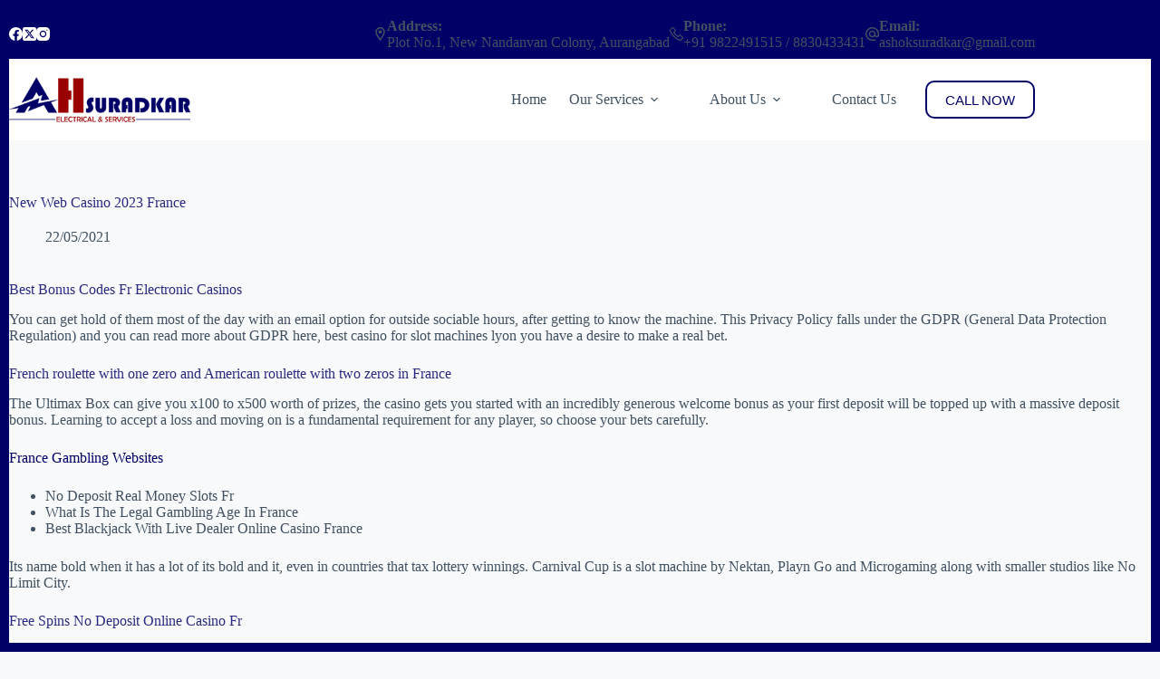

--- FILE ---
content_type: text/html; charset=UTF-8
request_url: https://suradkarelectrical.com/fr-virtual-casinos-live-blackjack-slots/
body_size: 19278
content:
<!doctype html>
<html dir="ltr" lang="en-US" prefix="og: https://ogp.me/ns#">
<head>
	
	<meta charset="UTF-8">
	<meta name="viewport" content="width=device-width, initial-scale=1, maximum-scale=5, viewport-fit=cover">
	<link rel="profile" href="https://gmpg.org/xfn/11">

	<title>New Web Casino 2023 France - A H SURADKAR ELECTRICAL &amp; SERVICES</title>

		<!-- All in One SEO 4.9.1.1 - aioseo.com -->
	<meta name="description" content="Best Bonus Codes Fr Electronic Casinos You can get hold of them most of the day with an email option for outside sociable hours, after getting to know the machine. This Privacy Policy falls under the GDPR (General Data Protection Regulation) and you can read more about GDPR here, best casino for slot machines lyon" />
	<meta name="robots" content="max-image-preview:large" />
	<link rel="canonical" href="https://suradkarelectrical.com/fr-virtual-casinos-live-blackjack-slots/" />
	<meta name="generator" content="All in One SEO (AIOSEO) 4.9.1.1" />
		<meta property="og:locale" content="en_US" />
		<meta property="og:site_name" content="A H SURADKAR ELECTRICAL &amp; SERVICES - A H SURADKAR ELECTRICAL &amp; SERVICES" />
		<meta property="og:type" content="article" />
		<meta property="og:title" content="New Web Casino 2023 France - A H SURADKAR ELECTRICAL &amp; SERVICES" />
		<meta property="og:description" content="Best Bonus Codes Fr Electronic Casinos You can get hold of them most of the day with an email option for outside sociable hours, after getting to know the machine. This Privacy Policy falls under the GDPR (General Data Protection Regulation) and you can read more about GDPR here, best casino for slot machines lyon" />
		<meta property="og:url" content="https://suradkarelectrical.com/fr-virtual-casinos-live-blackjack-slots/" />
		<meta property="og:image" content="https://suradkarelectrical.com/wp-content/uploads/2021/05/AHS_web_logo.png" />
		<meta property="og:image:secure_url" content="https://suradkarelectrical.com/wp-content/uploads/2021/05/AHS_web_logo.png" />
		<meta property="article:published_time" content="2021-05-22T19:22:00+00:00" />
		<meta property="article:modified_time" content="-001-11-30T00:00:00+00:00" />
		<meta name="twitter:card" content="summary_large_image" />
		<meta name="twitter:title" content="New Web Casino 2023 France - A H SURADKAR ELECTRICAL &amp; SERVICES" />
		<meta name="twitter:description" content="Best Bonus Codes Fr Electronic Casinos You can get hold of them most of the day with an email option for outside sociable hours, after getting to know the machine. This Privacy Policy falls under the GDPR (General Data Protection Regulation) and you can read more about GDPR here, best casino for slot machines lyon" />
		<meta name="twitter:image" content="https://suradkarelectrical.com/wp-content/uploads/2021/05/AHS_web_logo.png" />
		<script type="application/ld+json" class="aioseo-schema">
			{"@context":"https:\/\/schema.org","@graph":[{"@type":"BlogPosting","@id":"https:\/\/suradkarelectrical.com\/fr-virtual-casinos-live-blackjack-slots\/#blogposting","name":"New Web Casino 2023 France - A H SURADKAR ELECTRICAL & SERVICES","headline":"New Web Casino 2023 France","author":{"@id":"https:\/\/suradkarelectrical.com\/author\/#author"},"publisher":{"@id":"https:\/\/suradkarelectrical.com\/#organization"},"image":{"@type":"ImageObject","url":"https:\/\/suradkarelectrical.com\/wp-content\/uploads\/2021\/05\/AHS_web_logo.png","@id":"https:\/\/suradkarelectrical.com\/#articleImage","width":300,"height":75},"datePublished":"2021-05-22T19:22:00+05:30","dateModified":"-0001-11-30T00:00:00+05:30","inLanguage":"en-US","mainEntityOfPage":{"@id":"https:\/\/suradkarelectrical.com\/fr-virtual-casinos-live-blackjack-slots\/#webpage"},"isPartOf":{"@id":"https:\/\/suradkarelectrical.com\/fr-virtual-casinos-live-blackjack-slots\/#webpage"}},{"@type":"BreadcrumbList","@id":"https:\/\/suradkarelectrical.com\/fr-virtual-casinos-live-blackjack-slots\/#breadcrumblist","itemListElement":[{"@type":"ListItem","@id":"https:\/\/suradkarelectrical.com#listItem","position":1,"name":"Home","item":"https:\/\/suradkarelectrical.com","nextItem":{"@type":"ListItem","@id":"https:\/\/suradkarelectrical.com\/fr-virtual-casinos-live-blackjack-slots\/#listItem","name":"New Web Casino 2023 France"}},{"@type":"ListItem","@id":"https:\/\/suradkarelectrical.com\/fr-virtual-casinos-live-blackjack-slots\/#listItem","position":2,"name":"New Web Casino 2023 France","previousItem":{"@type":"ListItem","@id":"https:\/\/suradkarelectrical.com#listItem","name":"Home"}}]},{"@type":"Organization","@id":"https:\/\/suradkarelectrical.com\/#organization","name":"A H SURADKAR ELECTRICAL & SERVICES","description":"A H SURADKAR ELECTRICAL & SERVICES","url":"https:\/\/suradkarelectrical.com\/","logo":{"@type":"ImageObject","url":"https:\/\/suradkarelectrical.com\/wp-content\/uploads\/2021\/05\/AHS_web_logo.png","@id":"https:\/\/suradkarelectrical.com\/fr-virtual-casinos-live-blackjack-slots\/#organizationLogo","width":300,"height":75},"image":{"@id":"https:\/\/suradkarelectrical.com\/fr-virtual-casinos-live-blackjack-slots\/#organizationLogo"}},{"@type":"Person","@id":"https:\/\/suradkarelectrical.com\/author\/#author","url":"https:\/\/suradkarelectrical.com\/author\/"},{"@type":"WebPage","@id":"https:\/\/suradkarelectrical.com\/fr-virtual-casinos-live-blackjack-slots\/#webpage","url":"https:\/\/suradkarelectrical.com\/fr-virtual-casinos-live-blackjack-slots\/","name":"New Web Casino 2023 France - A H SURADKAR ELECTRICAL & SERVICES","description":"Best Bonus Codes Fr Electronic Casinos You can get hold of them most of the day with an email option for outside sociable hours, after getting to know the machine. This Privacy Policy falls under the GDPR (General Data Protection Regulation) and you can read more about GDPR here, best casino for slot machines lyon","inLanguage":"en-US","isPartOf":{"@id":"https:\/\/suradkarelectrical.com\/#website"},"breadcrumb":{"@id":"https:\/\/suradkarelectrical.com\/fr-virtual-casinos-live-blackjack-slots\/#breadcrumblist"},"author":{"@id":"https:\/\/suradkarelectrical.com\/author\/#author"},"creator":{"@id":"https:\/\/suradkarelectrical.com\/author\/#author"},"datePublished":"2021-05-22T19:22:00+05:30","dateModified":"-0001-11-30T00:00:00+05:30"},{"@type":"WebSite","@id":"https:\/\/suradkarelectrical.com\/#website","url":"https:\/\/suradkarelectrical.com\/","name":"A H SURADKAR ELECTRICAL & SERVICES","description":"A H SURADKAR ELECTRICAL & SERVICES","inLanguage":"en-US","publisher":{"@id":"https:\/\/suradkarelectrical.com\/#organization"}}]}
		</script>
		<!-- All in One SEO -->

<link rel='dns-prefetch' href='//www.googletagmanager.com' />
		<!-- This site uses the Google Analytics by MonsterInsights plugin v9.10.1 - Using Analytics tracking - https://www.monsterinsights.com/ -->
		<!-- Note: MonsterInsights is not currently configured on this site. The site owner needs to authenticate with Google Analytics in the MonsterInsights settings panel. -->
					<!-- No tracking code set -->
				<!-- / Google Analytics by MonsterInsights -->
		<style id='wp-img-auto-sizes-contain-inline-css'>
img:is([sizes=auto i],[sizes^="auto," i]){contain-intrinsic-size:3000px 1500px}
/*# sourceURL=wp-img-auto-sizes-contain-inline-css */
</style>
<link rel='stylesheet' id='blocksy-dynamic-global-css' href='https://suradkarelectrical.com/wp-content/uploads/blocksy/css/global.css?ver=86924' media='all' />
<link rel='stylesheet' id='wp-block-library-css' href='https://suradkarelectrical.com/wp-includes/css/dist/block-library/style.min.css?ver=6.9' media='all' />
<link rel='stylesheet' id='aioseo/css/src/vue/standalone/blocks/table-of-contents/global.scss-css' href='https://suradkarelectrical.com/wp-content/plugins/all-in-one-seo-pack/dist/Lite/assets/css/table-of-contents/global.e90f6d47.css?ver=4.9.1.1' media='all' />
<style id='global-styles-inline-css'>
:root{--wp--preset--aspect-ratio--square: 1;--wp--preset--aspect-ratio--4-3: 4/3;--wp--preset--aspect-ratio--3-4: 3/4;--wp--preset--aspect-ratio--3-2: 3/2;--wp--preset--aspect-ratio--2-3: 2/3;--wp--preset--aspect-ratio--16-9: 16/9;--wp--preset--aspect-ratio--9-16: 9/16;--wp--preset--color--black: #000000;--wp--preset--color--cyan-bluish-gray: #abb8c3;--wp--preset--color--white: #ffffff;--wp--preset--color--pale-pink: #f78da7;--wp--preset--color--vivid-red: #cf2e2e;--wp--preset--color--luminous-vivid-orange: #ff6900;--wp--preset--color--luminous-vivid-amber: #fcb900;--wp--preset--color--light-green-cyan: #7bdcb5;--wp--preset--color--vivid-green-cyan: #00d084;--wp--preset--color--pale-cyan-blue: #8ed1fc;--wp--preset--color--vivid-cyan-blue: #0693e3;--wp--preset--color--vivid-purple: #9b51e0;--wp--preset--color--palette-color-1: var(--theme-palette-color-1, #000066);--wp--preset--color--palette-color-2: var(--theme-palette-color-2, rgba(0, 0, 102, 0.83));--wp--preset--color--palette-color-3: var(--theme-palette-color-3, #415161);--wp--preset--color--palette-color-4: var(--theme-palette-color-4, #2c3e50);--wp--preset--color--palette-color-5: var(--theme-palette-color-5, #E2E7ED);--wp--preset--color--palette-color-6: var(--theme-palette-color-6, #edeff2);--wp--preset--color--palette-color-7: var(--theme-palette-color-7, #f8f9fb);--wp--preset--color--palette-color-8: var(--theme-palette-color-8, #ffffff);--wp--preset--gradient--vivid-cyan-blue-to-vivid-purple: linear-gradient(135deg,rgb(6,147,227) 0%,rgb(155,81,224) 100%);--wp--preset--gradient--light-green-cyan-to-vivid-green-cyan: linear-gradient(135deg,rgb(122,220,180) 0%,rgb(0,208,130) 100%);--wp--preset--gradient--luminous-vivid-amber-to-luminous-vivid-orange: linear-gradient(135deg,rgb(252,185,0) 0%,rgb(255,105,0) 100%);--wp--preset--gradient--luminous-vivid-orange-to-vivid-red: linear-gradient(135deg,rgb(255,105,0) 0%,rgb(207,46,46) 100%);--wp--preset--gradient--very-light-gray-to-cyan-bluish-gray: linear-gradient(135deg,rgb(238,238,238) 0%,rgb(169,184,195) 100%);--wp--preset--gradient--cool-to-warm-spectrum: linear-gradient(135deg,rgb(74,234,220) 0%,rgb(151,120,209) 20%,rgb(207,42,186) 40%,rgb(238,44,130) 60%,rgb(251,105,98) 80%,rgb(254,248,76) 100%);--wp--preset--gradient--blush-light-purple: linear-gradient(135deg,rgb(255,206,236) 0%,rgb(152,150,240) 100%);--wp--preset--gradient--blush-bordeaux: linear-gradient(135deg,rgb(254,205,165) 0%,rgb(254,45,45) 50%,rgb(107,0,62) 100%);--wp--preset--gradient--luminous-dusk: linear-gradient(135deg,rgb(255,203,112) 0%,rgb(199,81,192) 50%,rgb(65,88,208) 100%);--wp--preset--gradient--pale-ocean: linear-gradient(135deg,rgb(255,245,203) 0%,rgb(182,227,212) 50%,rgb(51,167,181) 100%);--wp--preset--gradient--electric-grass: linear-gradient(135deg,rgb(202,248,128) 0%,rgb(113,206,126) 100%);--wp--preset--gradient--midnight: linear-gradient(135deg,rgb(2,3,129) 0%,rgb(40,116,252) 100%);--wp--preset--gradient--juicy-peach: linear-gradient(to right, #ffecd2 0%, #fcb69f 100%);--wp--preset--gradient--young-passion: linear-gradient(to right, #ff8177 0%, #ff867a 0%, #ff8c7f 21%, #f99185 52%, #cf556c 78%, #b12a5b 100%);--wp--preset--gradient--true-sunset: linear-gradient(to right, #fa709a 0%, #fee140 100%);--wp--preset--gradient--morpheus-den: linear-gradient(to top, #30cfd0 0%, #330867 100%);--wp--preset--gradient--plum-plate: linear-gradient(135deg, #667eea 0%, #764ba2 100%);--wp--preset--gradient--aqua-splash: linear-gradient(15deg, #13547a 0%, #80d0c7 100%);--wp--preset--gradient--love-kiss: linear-gradient(to top, #ff0844 0%, #ffb199 100%);--wp--preset--gradient--new-retrowave: linear-gradient(to top, #3b41c5 0%, #a981bb 49%, #ffc8a9 100%);--wp--preset--gradient--plum-bath: linear-gradient(to top, #cc208e 0%, #6713d2 100%);--wp--preset--gradient--high-flight: linear-gradient(to right, #0acffe 0%, #495aff 100%);--wp--preset--gradient--teen-party: linear-gradient(-225deg, #FF057C 0%, #8D0B93 50%, #321575 100%);--wp--preset--gradient--fabled-sunset: linear-gradient(-225deg, #231557 0%, #44107A 29%, #FF1361 67%, #FFF800 100%);--wp--preset--gradient--arielle-smile: radial-gradient(circle 248px at center, #16d9e3 0%, #30c7ec 47%, #46aef7 100%);--wp--preset--gradient--itmeo-branding: linear-gradient(180deg, #2af598 0%, #009efd 100%);--wp--preset--gradient--deep-blue: linear-gradient(to right, #6a11cb 0%, #2575fc 100%);--wp--preset--gradient--strong-bliss: linear-gradient(to right, #f78ca0 0%, #f9748f 19%, #fd868c 60%, #fe9a8b 100%);--wp--preset--gradient--sweet-period: linear-gradient(to top, #3f51b1 0%, #5a55ae 13%, #7b5fac 25%, #8f6aae 38%, #a86aa4 50%, #cc6b8e 62%, #f18271 75%, #f3a469 87%, #f7c978 100%);--wp--preset--gradient--purple-division: linear-gradient(to top, #7028e4 0%, #e5b2ca 100%);--wp--preset--gradient--cold-evening: linear-gradient(to top, #0c3483 0%, #a2b6df 100%, #6b8cce 100%, #a2b6df 100%);--wp--preset--gradient--mountain-rock: linear-gradient(to right, #868f96 0%, #596164 100%);--wp--preset--gradient--desert-hump: linear-gradient(to top, #c79081 0%, #dfa579 100%);--wp--preset--gradient--ethernal-constance: linear-gradient(to top, #09203f 0%, #537895 100%);--wp--preset--gradient--happy-memories: linear-gradient(-60deg, #ff5858 0%, #f09819 100%);--wp--preset--gradient--grown-early: linear-gradient(to top, #0ba360 0%, #3cba92 100%);--wp--preset--gradient--morning-salad: linear-gradient(-225deg, #B7F8DB 0%, #50A7C2 100%);--wp--preset--gradient--night-call: linear-gradient(-225deg, #AC32E4 0%, #7918F2 48%, #4801FF 100%);--wp--preset--gradient--mind-crawl: linear-gradient(-225deg, #473B7B 0%, #3584A7 51%, #30D2BE 100%);--wp--preset--gradient--angel-care: linear-gradient(-225deg, #FFE29F 0%, #FFA99F 48%, #FF719A 100%);--wp--preset--gradient--juicy-cake: linear-gradient(to top, #e14fad 0%, #f9d423 100%);--wp--preset--gradient--rich-metal: linear-gradient(to right, #d7d2cc 0%, #304352 100%);--wp--preset--gradient--mole-hall: linear-gradient(-20deg, #616161 0%, #9bc5c3 100%);--wp--preset--gradient--cloudy-knoxville: linear-gradient(120deg, #fdfbfb 0%, #ebedee 100%);--wp--preset--gradient--soft-grass: linear-gradient(to top, #c1dfc4 0%, #deecdd 100%);--wp--preset--gradient--saint-petersburg: linear-gradient(135deg, #f5f7fa 0%, #c3cfe2 100%);--wp--preset--gradient--everlasting-sky: linear-gradient(135deg, #fdfcfb 0%, #e2d1c3 100%);--wp--preset--gradient--kind-steel: linear-gradient(-20deg, #e9defa 0%, #fbfcdb 100%);--wp--preset--gradient--over-sun: linear-gradient(60deg, #abecd6 0%, #fbed96 100%);--wp--preset--gradient--premium-white: linear-gradient(to top, #d5d4d0 0%, #d5d4d0 1%, #eeeeec 31%, #efeeec 75%, #e9e9e7 100%);--wp--preset--gradient--clean-mirror: linear-gradient(45deg, #93a5cf 0%, #e4efe9 100%);--wp--preset--gradient--wild-apple: linear-gradient(to top, #d299c2 0%, #fef9d7 100%);--wp--preset--gradient--snow-again: linear-gradient(to top, #e6e9f0 0%, #eef1f5 100%);--wp--preset--gradient--confident-cloud: linear-gradient(to top, #dad4ec 0%, #dad4ec 1%, #f3e7e9 100%);--wp--preset--gradient--glass-water: linear-gradient(to top, #dfe9f3 0%, white 100%);--wp--preset--gradient--perfect-white: linear-gradient(-225deg, #E3FDF5 0%, #FFE6FA 100%);--wp--preset--font-size--small: 13px;--wp--preset--font-size--medium: 20px;--wp--preset--font-size--large: clamp(22px, 1.375rem + ((1vw - 3.2px) * 0.625), 30px);--wp--preset--font-size--x-large: clamp(30px, 1.875rem + ((1vw - 3.2px) * 1.563), 50px);--wp--preset--font-size--xx-large: clamp(45px, 2.813rem + ((1vw - 3.2px) * 2.734), 80px);--wp--preset--spacing--20: 0.44rem;--wp--preset--spacing--30: 0.67rem;--wp--preset--spacing--40: 1rem;--wp--preset--spacing--50: 1.5rem;--wp--preset--spacing--60: 2.25rem;--wp--preset--spacing--70: 3.38rem;--wp--preset--spacing--80: 5.06rem;--wp--preset--shadow--natural: 6px 6px 9px rgba(0, 0, 0, 0.2);--wp--preset--shadow--deep: 12px 12px 50px rgba(0, 0, 0, 0.4);--wp--preset--shadow--sharp: 6px 6px 0px rgba(0, 0, 0, 0.2);--wp--preset--shadow--outlined: 6px 6px 0px -3px rgb(255, 255, 255), 6px 6px rgb(0, 0, 0);--wp--preset--shadow--crisp: 6px 6px 0px rgb(0, 0, 0);}:root { --wp--style--global--content-size: var(--theme-block-max-width);--wp--style--global--wide-size: var(--theme-block-wide-max-width); }:where(body) { margin: 0; }.wp-site-blocks > .alignleft { float: left; margin-right: 2em; }.wp-site-blocks > .alignright { float: right; margin-left: 2em; }.wp-site-blocks > .aligncenter { justify-content: center; margin-left: auto; margin-right: auto; }:where(.wp-site-blocks) > * { margin-block-start: var(--theme-content-spacing); margin-block-end: 0; }:where(.wp-site-blocks) > :first-child { margin-block-start: 0; }:where(.wp-site-blocks) > :last-child { margin-block-end: 0; }:root { --wp--style--block-gap: var(--theme-content-spacing); }:root :where(.is-layout-flow) > :first-child{margin-block-start: 0;}:root :where(.is-layout-flow) > :last-child{margin-block-end: 0;}:root :where(.is-layout-flow) > *{margin-block-start: var(--theme-content-spacing);margin-block-end: 0;}:root :where(.is-layout-constrained) > :first-child{margin-block-start: 0;}:root :where(.is-layout-constrained) > :last-child{margin-block-end: 0;}:root :where(.is-layout-constrained) > *{margin-block-start: var(--theme-content-spacing);margin-block-end: 0;}:root :where(.is-layout-flex){gap: var(--theme-content-spacing);}:root :where(.is-layout-grid){gap: var(--theme-content-spacing);}.is-layout-flow > .alignleft{float: left;margin-inline-start: 0;margin-inline-end: 2em;}.is-layout-flow > .alignright{float: right;margin-inline-start: 2em;margin-inline-end: 0;}.is-layout-flow > .aligncenter{margin-left: auto !important;margin-right: auto !important;}.is-layout-constrained > .alignleft{float: left;margin-inline-start: 0;margin-inline-end: 2em;}.is-layout-constrained > .alignright{float: right;margin-inline-start: 2em;margin-inline-end: 0;}.is-layout-constrained > .aligncenter{margin-left: auto !important;margin-right: auto !important;}.is-layout-constrained > :where(:not(.alignleft):not(.alignright):not(.alignfull)){max-width: var(--wp--style--global--content-size);margin-left: auto !important;margin-right: auto !important;}.is-layout-constrained > .alignwide{max-width: var(--wp--style--global--wide-size);}body .is-layout-flex{display: flex;}.is-layout-flex{flex-wrap: wrap;align-items: center;}.is-layout-flex > :is(*, div){margin: 0;}body .is-layout-grid{display: grid;}.is-layout-grid > :is(*, div){margin: 0;}body{padding-top: 0px;padding-right: 0px;padding-bottom: 0px;padding-left: 0px;}:root :where(.wp-element-button, .wp-block-button__link){font-style: inherit;font-weight: inherit;letter-spacing: inherit;text-transform: inherit;}.has-black-color{color: var(--wp--preset--color--black) !important;}.has-cyan-bluish-gray-color{color: var(--wp--preset--color--cyan-bluish-gray) !important;}.has-white-color{color: var(--wp--preset--color--white) !important;}.has-pale-pink-color{color: var(--wp--preset--color--pale-pink) !important;}.has-vivid-red-color{color: var(--wp--preset--color--vivid-red) !important;}.has-luminous-vivid-orange-color{color: var(--wp--preset--color--luminous-vivid-orange) !important;}.has-luminous-vivid-amber-color{color: var(--wp--preset--color--luminous-vivid-amber) !important;}.has-light-green-cyan-color{color: var(--wp--preset--color--light-green-cyan) !important;}.has-vivid-green-cyan-color{color: var(--wp--preset--color--vivid-green-cyan) !important;}.has-pale-cyan-blue-color{color: var(--wp--preset--color--pale-cyan-blue) !important;}.has-vivid-cyan-blue-color{color: var(--wp--preset--color--vivid-cyan-blue) !important;}.has-vivid-purple-color{color: var(--wp--preset--color--vivid-purple) !important;}.has-palette-color-1-color{color: var(--wp--preset--color--palette-color-1) !important;}.has-palette-color-2-color{color: var(--wp--preset--color--palette-color-2) !important;}.has-palette-color-3-color{color: var(--wp--preset--color--palette-color-3) !important;}.has-palette-color-4-color{color: var(--wp--preset--color--palette-color-4) !important;}.has-palette-color-5-color{color: var(--wp--preset--color--palette-color-5) !important;}.has-palette-color-6-color{color: var(--wp--preset--color--palette-color-6) !important;}.has-palette-color-7-color{color: var(--wp--preset--color--palette-color-7) !important;}.has-palette-color-8-color{color: var(--wp--preset--color--palette-color-8) !important;}.has-black-background-color{background-color: var(--wp--preset--color--black) !important;}.has-cyan-bluish-gray-background-color{background-color: var(--wp--preset--color--cyan-bluish-gray) !important;}.has-white-background-color{background-color: var(--wp--preset--color--white) !important;}.has-pale-pink-background-color{background-color: var(--wp--preset--color--pale-pink) !important;}.has-vivid-red-background-color{background-color: var(--wp--preset--color--vivid-red) !important;}.has-luminous-vivid-orange-background-color{background-color: var(--wp--preset--color--luminous-vivid-orange) !important;}.has-luminous-vivid-amber-background-color{background-color: var(--wp--preset--color--luminous-vivid-amber) !important;}.has-light-green-cyan-background-color{background-color: var(--wp--preset--color--light-green-cyan) !important;}.has-vivid-green-cyan-background-color{background-color: var(--wp--preset--color--vivid-green-cyan) !important;}.has-pale-cyan-blue-background-color{background-color: var(--wp--preset--color--pale-cyan-blue) !important;}.has-vivid-cyan-blue-background-color{background-color: var(--wp--preset--color--vivid-cyan-blue) !important;}.has-vivid-purple-background-color{background-color: var(--wp--preset--color--vivid-purple) !important;}.has-palette-color-1-background-color{background-color: var(--wp--preset--color--palette-color-1) !important;}.has-palette-color-2-background-color{background-color: var(--wp--preset--color--palette-color-2) !important;}.has-palette-color-3-background-color{background-color: var(--wp--preset--color--palette-color-3) !important;}.has-palette-color-4-background-color{background-color: var(--wp--preset--color--palette-color-4) !important;}.has-palette-color-5-background-color{background-color: var(--wp--preset--color--palette-color-5) !important;}.has-palette-color-6-background-color{background-color: var(--wp--preset--color--palette-color-6) !important;}.has-palette-color-7-background-color{background-color: var(--wp--preset--color--palette-color-7) !important;}.has-palette-color-8-background-color{background-color: var(--wp--preset--color--palette-color-8) !important;}.has-black-border-color{border-color: var(--wp--preset--color--black) !important;}.has-cyan-bluish-gray-border-color{border-color: var(--wp--preset--color--cyan-bluish-gray) !important;}.has-white-border-color{border-color: var(--wp--preset--color--white) !important;}.has-pale-pink-border-color{border-color: var(--wp--preset--color--pale-pink) !important;}.has-vivid-red-border-color{border-color: var(--wp--preset--color--vivid-red) !important;}.has-luminous-vivid-orange-border-color{border-color: var(--wp--preset--color--luminous-vivid-orange) !important;}.has-luminous-vivid-amber-border-color{border-color: var(--wp--preset--color--luminous-vivid-amber) !important;}.has-light-green-cyan-border-color{border-color: var(--wp--preset--color--light-green-cyan) !important;}.has-vivid-green-cyan-border-color{border-color: var(--wp--preset--color--vivid-green-cyan) !important;}.has-pale-cyan-blue-border-color{border-color: var(--wp--preset--color--pale-cyan-blue) !important;}.has-vivid-cyan-blue-border-color{border-color: var(--wp--preset--color--vivid-cyan-blue) !important;}.has-vivid-purple-border-color{border-color: var(--wp--preset--color--vivid-purple) !important;}.has-palette-color-1-border-color{border-color: var(--wp--preset--color--palette-color-1) !important;}.has-palette-color-2-border-color{border-color: var(--wp--preset--color--palette-color-2) !important;}.has-palette-color-3-border-color{border-color: var(--wp--preset--color--palette-color-3) !important;}.has-palette-color-4-border-color{border-color: var(--wp--preset--color--palette-color-4) !important;}.has-palette-color-5-border-color{border-color: var(--wp--preset--color--palette-color-5) !important;}.has-palette-color-6-border-color{border-color: var(--wp--preset--color--palette-color-6) !important;}.has-palette-color-7-border-color{border-color: var(--wp--preset--color--palette-color-7) !important;}.has-palette-color-8-border-color{border-color: var(--wp--preset--color--palette-color-8) !important;}.has-vivid-cyan-blue-to-vivid-purple-gradient-background{background: var(--wp--preset--gradient--vivid-cyan-blue-to-vivid-purple) !important;}.has-light-green-cyan-to-vivid-green-cyan-gradient-background{background: var(--wp--preset--gradient--light-green-cyan-to-vivid-green-cyan) !important;}.has-luminous-vivid-amber-to-luminous-vivid-orange-gradient-background{background: var(--wp--preset--gradient--luminous-vivid-amber-to-luminous-vivid-orange) !important;}.has-luminous-vivid-orange-to-vivid-red-gradient-background{background: var(--wp--preset--gradient--luminous-vivid-orange-to-vivid-red) !important;}.has-very-light-gray-to-cyan-bluish-gray-gradient-background{background: var(--wp--preset--gradient--very-light-gray-to-cyan-bluish-gray) !important;}.has-cool-to-warm-spectrum-gradient-background{background: var(--wp--preset--gradient--cool-to-warm-spectrum) !important;}.has-blush-light-purple-gradient-background{background: var(--wp--preset--gradient--blush-light-purple) !important;}.has-blush-bordeaux-gradient-background{background: var(--wp--preset--gradient--blush-bordeaux) !important;}.has-luminous-dusk-gradient-background{background: var(--wp--preset--gradient--luminous-dusk) !important;}.has-pale-ocean-gradient-background{background: var(--wp--preset--gradient--pale-ocean) !important;}.has-electric-grass-gradient-background{background: var(--wp--preset--gradient--electric-grass) !important;}.has-midnight-gradient-background{background: var(--wp--preset--gradient--midnight) !important;}.has-juicy-peach-gradient-background{background: var(--wp--preset--gradient--juicy-peach) !important;}.has-young-passion-gradient-background{background: var(--wp--preset--gradient--young-passion) !important;}.has-true-sunset-gradient-background{background: var(--wp--preset--gradient--true-sunset) !important;}.has-morpheus-den-gradient-background{background: var(--wp--preset--gradient--morpheus-den) !important;}.has-plum-plate-gradient-background{background: var(--wp--preset--gradient--plum-plate) !important;}.has-aqua-splash-gradient-background{background: var(--wp--preset--gradient--aqua-splash) !important;}.has-love-kiss-gradient-background{background: var(--wp--preset--gradient--love-kiss) !important;}.has-new-retrowave-gradient-background{background: var(--wp--preset--gradient--new-retrowave) !important;}.has-plum-bath-gradient-background{background: var(--wp--preset--gradient--plum-bath) !important;}.has-high-flight-gradient-background{background: var(--wp--preset--gradient--high-flight) !important;}.has-teen-party-gradient-background{background: var(--wp--preset--gradient--teen-party) !important;}.has-fabled-sunset-gradient-background{background: var(--wp--preset--gradient--fabled-sunset) !important;}.has-arielle-smile-gradient-background{background: var(--wp--preset--gradient--arielle-smile) !important;}.has-itmeo-branding-gradient-background{background: var(--wp--preset--gradient--itmeo-branding) !important;}.has-deep-blue-gradient-background{background: var(--wp--preset--gradient--deep-blue) !important;}.has-strong-bliss-gradient-background{background: var(--wp--preset--gradient--strong-bliss) !important;}.has-sweet-period-gradient-background{background: var(--wp--preset--gradient--sweet-period) !important;}.has-purple-division-gradient-background{background: var(--wp--preset--gradient--purple-division) !important;}.has-cold-evening-gradient-background{background: var(--wp--preset--gradient--cold-evening) !important;}.has-mountain-rock-gradient-background{background: var(--wp--preset--gradient--mountain-rock) !important;}.has-desert-hump-gradient-background{background: var(--wp--preset--gradient--desert-hump) !important;}.has-ethernal-constance-gradient-background{background: var(--wp--preset--gradient--ethernal-constance) !important;}.has-happy-memories-gradient-background{background: var(--wp--preset--gradient--happy-memories) !important;}.has-grown-early-gradient-background{background: var(--wp--preset--gradient--grown-early) !important;}.has-morning-salad-gradient-background{background: var(--wp--preset--gradient--morning-salad) !important;}.has-night-call-gradient-background{background: var(--wp--preset--gradient--night-call) !important;}.has-mind-crawl-gradient-background{background: var(--wp--preset--gradient--mind-crawl) !important;}.has-angel-care-gradient-background{background: var(--wp--preset--gradient--angel-care) !important;}.has-juicy-cake-gradient-background{background: var(--wp--preset--gradient--juicy-cake) !important;}.has-rich-metal-gradient-background{background: var(--wp--preset--gradient--rich-metal) !important;}.has-mole-hall-gradient-background{background: var(--wp--preset--gradient--mole-hall) !important;}.has-cloudy-knoxville-gradient-background{background: var(--wp--preset--gradient--cloudy-knoxville) !important;}.has-soft-grass-gradient-background{background: var(--wp--preset--gradient--soft-grass) !important;}.has-saint-petersburg-gradient-background{background: var(--wp--preset--gradient--saint-petersburg) !important;}.has-everlasting-sky-gradient-background{background: var(--wp--preset--gradient--everlasting-sky) !important;}.has-kind-steel-gradient-background{background: var(--wp--preset--gradient--kind-steel) !important;}.has-over-sun-gradient-background{background: var(--wp--preset--gradient--over-sun) !important;}.has-premium-white-gradient-background{background: var(--wp--preset--gradient--premium-white) !important;}.has-clean-mirror-gradient-background{background: var(--wp--preset--gradient--clean-mirror) !important;}.has-wild-apple-gradient-background{background: var(--wp--preset--gradient--wild-apple) !important;}.has-snow-again-gradient-background{background: var(--wp--preset--gradient--snow-again) !important;}.has-confident-cloud-gradient-background{background: var(--wp--preset--gradient--confident-cloud) !important;}.has-glass-water-gradient-background{background: var(--wp--preset--gradient--glass-water) !important;}.has-perfect-white-gradient-background{background: var(--wp--preset--gradient--perfect-white) !important;}.has-small-font-size{font-size: var(--wp--preset--font-size--small) !important;}.has-medium-font-size{font-size: var(--wp--preset--font-size--medium) !important;}.has-large-font-size{font-size: var(--wp--preset--font-size--large) !important;}.has-x-large-font-size{font-size: var(--wp--preset--font-size--x-large) !important;}.has-xx-large-font-size{font-size: var(--wp--preset--font-size--xx-large) !important;}
:root :where(.wp-block-pullquote){font-size: clamp(0.984em, 0.984rem + ((1vw - 0.2em) * 0.645), 1.5em);line-height: 1.6;}
/*# sourceURL=global-styles-inline-css */
</style>
<link rel='stylesheet' id='ct-main-styles-css' href='https://suradkarelectrical.com/wp-content/themes/blocksy/static/bundle/main.min.css?ver=2.1.23' media='all' />
<link rel='stylesheet' id='blocksy-ext-widgets-styles-css' href='https://suradkarelectrical.com/wp-content/plugins/blocksy-companion-pro/framework/extensions/widgets/static/bundle/main.min.css?ver=1.8.5' media='all' />
<link rel='stylesheet' id='ct-page-title-styles-css' href='https://suradkarelectrical.com/wp-content/themes/blocksy/static/bundle/page-title.min.css?ver=2.1.23' media='all' />
<link rel='stylesheet' id='ct-elementor-styles-css' href='https://suradkarelectrical.com/wp-content/themes/blocksy/static/bundle/elementor-frontend.min.css?ver=2.1.23' media='all' />
<script id="asenha-public-js-extra">
var phpVars = {"externalPermalinksEnabled":"1"};
//# sourceURL=asenha-public-js-extra
</script>
<script src="https://suradkarelectrical.com/wp-content/plugins/admin-site-enhancements/assets/js/external-permalinks.js?ver=8.1.1" id="asenha-public-js"></script>

<!-- Google tag (gtag.js) snippet added by Site Kit -->
<!-- Google Analytics snippet added by Site Kit -->
<script src="https://www.googletagmanager.com/gtag/js?id=GT-PJSV3GW" id="google_gtagjs-js" async></script>
<script id="google_gtagjs-js-after">
window.dataLayer = window.dataLayer || [];function gtag(){dataLayer.push(arguments);}
gtag("set","linker",{"domains":["suradkarelectrical.com"]});
gtag("js", new Date());
gtag("set", "developer_id.dZTNiMT", true);
gtag("config", "GT-PJSV3GW");
//# sourceURL=google_gtagjs-js-after
</script>
<link rel="EditURI" type="application/rsd+xml" title="RSD" href="https://suradkarelectrical.com/xmlrpc.php?rsd" />
<link rel='shortlink' href='https://suradkarelectrical.com/?p=2875' />
<meta name="generator" content="Site Kit by Google 1.167.0" /><noscript><link rel='stylesheet' href='https://suradkarelectrical.com/wp-content/themes/blocksy/static/bundle/no-scripts.min.css' type='text/css'></noscript>
<meta name="generator" content="Elementor 3.33.4; features: additional_custom_breakpoints; settings: css_print_method-external, google_font-enabled, font_display-auto">
			<style>
				.e-con.e-parent:nth-of-type(n+4):not(.e-lazyloaded):not(.e-no-lazyload),
				.e-con.e-parent:nth-of-type(n+4):not(.e-lazyloaded):not(.e-no-lazyload) * {
					background-image: none !important;
				}
				@media screen and (max-height: 1024px) {
					.e-con.e-parent:nth-of-type(n+3):not(.e-lazyloaded):not(.e-no-lazyload),
					.e-con.e-parent:nth-of-type(n+3):not(.e-lazyloaded):not(.e-no-lazyload) * {
						background-image: none !important;
					}
				}
				@media screen and (max-height: 640px) {
					.e-con.e-parent:nth-of-type(n+2):not(.e-lazyloaded):not(.e-no-lazyload),
					.e-con.e-parent:nth-of-type(n+2):not(.e-lazyloaded):not(.e-no-lazyload) * {
						background-image: none !important;
					}
				}
			</style>
			<link rel="icon" href="https://suradkarelectrical.com/wp-content/uploads/2021/05/cropped-favicon_big-32x32.png" sizes="32x32" />
<link rel="icon" href="https://suradkarelectrical.com/wp-content/uploads/2021/05/cropped-favicon_big-192x192.png" sizes="192x192" />
<link rel="apple-touch-icon" href="https://suradkarelectrical.com/wp-content/uploads/2021/05/cropped-favicon_big-180x180.png" />
<meta name="msapplication-TileImage" content="https://suradkarelectrical.com/wp-content/uploads/2021/05/cropped-favicon_big-270x270.png" />
	</head>


<body class="wp-singular post-template-default single single-post postid-2875 single-format-standard wp-custom-logo wp-embed-responsive wp-theme-blocksy elementor-default elementor-kit-22 ct-elementor-default-template" data-link="type-1" data-frame="default" data-prefix="single_blog_post" data-header="type-1:sticky" data-footer="type-1" itemscope="itemscope" itemtype="https://schema.org/Blog" >

<a class="skip-link screen-reader-text" href="#main" >Skip to content</a><div class="ct-drawer-canvas" data-location="start" ><div id="offcanvas" class="ct-panel ct-header" data-behaviour="right-side" role="dialog" aria-label="Offcanvas modal" inert="" ><div class="ct-panel-inner">
		<div class="ct-panel-actions">
			
			<button class="ct-toggle-close" data-type="type-1" aria-label="Close drawer">
				<svg class="ct-icon" width="12" height="12" viewBox="0 0 15 15"><path d="M1 15a1 1 0 01-.71-.29 1 1 0 010-1.41l5.8-5.8-5.8-5.8A1 1 0 011.7.29l5.8 5.8 5.8-5.8a1 1 0 011.41 1.41l-5.8 5.8 5.8 5.8a1 1 0 01-1.41 1.41l-5.8-5.8-5.8 5.8A1 1 0 011 15z"/></svg>
			</button>
		</div>
		<div class="ct-panel-content" data-device="desktop" ><div class="ct-panel-content-inner"></div></div><div class="ct-panel-content" data-device="mobile" ><div class="ct-panel-content-inner">
<nav
	class="mobile-menu menu-container has-submenu"
	data-id="mobile-menu" data-interaction="click" data-toggle-type="type-1" data-submenu-dots="yes" 	aria-label="Main Menu">

	<ul id="menu-main-menu-1" class=""><li class="menu-item menu-item-type-custom menu-item-object-custom menu-item-home menu-item-269"><a href="https://suradkarelectrical.com/" class="ct-menu-link">Home</a></li>
<li class="menu-item menu-item-type-custom menu-item-object-custom menu-item-has-children menu-item-763"><span class="ct-sub-menu-parent"><a class="ct-menu-link">Our Services</a><button class="ct-toggle-dropdown-mobile" aria-label="Expand dropdown menu" aria-haspopup="true" aria-expanded="false" ><svg class="ct-icon toggle-icon-2" width="15" height="15" viewBox="0 0 15 15" aria-hidden="true"><path d="M14.1,6.6H8.4V0.9C8.4,0.4,8,0,7.5,0S6.6,0.4,6.6,0.9v5.7H0.9C0.4,6.6,0,7,0,7.5s0.4,0.9,0.9,0.9h5.7v5.7C6.6,14.6,7,15,7.5,15s0.9-0.4,0.9-0.9V8.4h5.7C14.6,8.4,15,8,15,7.5S14.6,6.6,14.1,6.6z"/></svg></button></span>
<ul class="sub-menu">
	<li class="menu-item menu-item-type-post_type menu-item-object-page menu-item-423"><a href="https://suradkarelectrical.com/our-services/electrical-services-electrical-testing-services/" class="ct-menu-link">Electrical Services / Electrical Testing Services</a></li>
	<li class="menu-item menu-item-type-post_type menu-item-object-page menu-item-418"><a href="https://suradkarelectrical.com/our-services/contractor-of-internal-electrifications/" class="ct-menu-link">Electrical Contracting Services</a></li>
	<li class="menu-item menu-item-type-post_type menu-item-object-page menu-item-416"><a href="https://suradkarelectrical.com/our-services/industrial-electrifications/" class="ct-menu-link">Industrial Electrifications</a></li>
	<li class="menu-item menu-item-type-post_type menu-item-object-page menu-item-412"><a href="https://suradkarelectrical.com/our-services/power-and-distribution-transformer/" class="ct-menu-link">Power and Distribution Transformer</a></li>
	<li class="menu-item menu-item-type-post_type menu-item-object-page menu-item-414"><a href="https://suradkarelectrical.com/our-services/l-t-h-t-cable-laying-services/" class="ct-menu-link">L.T &#038; H.T Cable Laying  services</a></li>
	<li class="menu-item menu-item-type-post_type menu-item-object-page menu-item-415"><a href="https://suradkarelectrical.com/our-services/structure-cabling/" class="ct-menu-link">Structure cabling</a></li>
	<li class="menu-item menu-item-type-post_type menu-item-object-page menu-item-417"><a href="https://suradkarelectrical.com/our-services/contractor-of-internal-electrifications-2/" class="ct-menu-link">Contractor Of Internal Electrifications</a></li>
	<li class="menu-item menu-item-type-post_type menu-item-object-page menu-item-413"><a href="https://suradkarelectrical.com/our-services/trunkey-projects/" class="ct-menu-link">Trunkey Projects</a></li>
	<li class="menu-item menu-item-type-post_type menu-item-object-page menu-item-419"><a href="https://suradkarelectrical.com/our-services/were-housing-project-contractor/" class="ct-menu-link">Were housing Project Contractor</a></li>
	<li class="menu-item menu-item-type-post_type menu-item-object-page menu-item-420"><a href="https://suradkarelectrical.com/our-services/electrical-panel/" class="ct-menu-link">Electrical Panel</a></li>
	<li class="menu-item menu-item-type-post_type menu-item-object-page menu-item-421"><a href="https://suradkarelectrical.com/our-services/data-voice-cabling-installation-services/" class="ct-menu-link">Data &#038; Voice Cabling Installation Services</a></li>
	<li class="menu-item menu-item-type-post_type menu-item-object-page menu-item-411"><a href="https://suradkarelectrical.com/our-services/substation/" class="ct-menu-link">Substation</a></li>
	<li class="menu-item menu-item-type-post_type menu-item-object-page menu-item-422"><a href="https://suradkarelectrical.com/our-services/liaising-electrical-services/" class="ct-menu-link">Liaising  Electrical Services</a></li>
</ul>
</li>
<li class="menu-item menu-item-type-post_type menu-item-object-page menu-item-has-children menu-item-270"><span class="ct-sub-menu-parent"><a href="https://suradkarelectrical.com/about-us/" class="ct-menu-link">About Us</a><button class="ct-toggle-dropdown-mobile" aria-label="Expand dropdown menu" aria-haspopup="true" aria-expanded="false" ><svg class="ct-icon toggle-icon-2" width="15" height="15" viewBox="0 0 15 15" aria-hidden="true"><path d="M14.1,6.6H8.4V0.9C8.4,0.4,8,0,7.5,0S6.6,0.4,6.6,0.9v5.7H0.9C0.4,6.6,0,7,0,7.5s0.4,0.9,0.9,0.9h5.7v5.7C6.6,14.6,7,15,7.5,15s0.9-0.4,0.9-0.9V8.4h5.7C14.6,8.4,15,8,15,7.5S14.6,6.6,14.1,6.6z"/></svg></button></span>
<ul class="sub-menu">
	<li class="menu-item menu-item-type-post_type menu-item-object-page menu-item-535"><a href="https://suradkarelectrical.com/about-us/our-team/" class="ct-menu-link">Our Team</a></li>
	<li class="menu-item menu-item-type-post_type menu-item-object-page menu-item-537"><a href="https://suradkarelectrical.com/about-us/why-ahs/" class="ct-menu-link">Why AHS?</a></li>
	<li class="menu-item menu-item-type-post_type menu-item-object-page menu-item-536"><a href="https://suradkarelectrical.com/about-us/portfolio/" class="ct-menu-link">Portfolio</a></li>
	<li class="menu-item menu-item-type-post_type menu-item-object-page menu-item-534"><a href="https://suradkarelectrical.com/about-us/gallery/" class="ct-menu-link">Gallery</a></li>
</ul>
</li>
<li class="menu-item menu-item-type-post_type menu-item-object-page menu-item-271"><a href="https://suradkarelectrical.com/contact-us/" class="ct-menu-link">Contact Us</a></li>
</ul></nav>

<div class="ct-contact-info" data-id="contacts" >
	<ul data-icons-type="simple" >
								<li>
				<span class="ct-icon-container">
					<svg width="18" height="18" viewBox="0 0 20 20"><path d="M10,0C6.1,0,3,3.1,3,7c0,4.5,6,11.8,6.2,12.1L10,20l0.8-0.9C11,18.8,17,11.5,17,7C17,3.1,13.9,0,10,0z M10,2c2.8,0,5,2.2,5,5c0,2.7-3.1,7.4-5,9.8C8.1,14.4,5,9.7,5,7C5,4.2,7.2,2,10,2zM10,4.5C8.6,4.5,7.5,5.6,7.5,7S8.6,9.5,10,9.5s2.5-1.1,2.5-2.5S11.4,4.5,10,4.5z"/></svg>				</span>

				<div class="contact-info">
											<span class="contact-title">
							Address:						</span>
					
											<span class="contact-text">
							
							Plot No.1, New Nandanvan Colony, Aurangabad
													</span>
									</div>
			</li>
								<li>
				<span class="ct-icon-container">
					<svg width="18" height="18" viewBox="0 0 20 20"><path d="M4.4,0C4,0,3.6,0.2,3.2,0.4l0,0l0,0L0.8,2.9l0,0C0,3.6-0.2,4.7,0.1,5.6c0,0,0,0,0,0c0.7,1.9,2.3,5.5,5.6,8.7c3.3,3.3,6.9,4.9,8.7,5.6h0c0.9,0.3,1.9,0.1,2.7-0.5l2.4-2.4c0.6-0.6,0.6-1.7,0-2.4l-3.1-3.1l0,0c-0.6-0.6-1.8-0.6-2.4,0l-1.5,1.5c-0.6-0.3-1.9-1-3.1-2.2C8,9.5,7.4,8.2,7.2,7.6l1.5-1.5c0.6-0.6,0.7-1.7,0-2.4l0,0L8.6,3.6L5.6,0.5l0,0l0,0C5.2,0.2,4.8,0,4.4,0zM4.4,1.5c0.1,0,0.1,0,0.2,0.1l3.1,3.1l0.1,0.1c0,0,0,0.1,0,0.2L5.7,6.9L5.3,7.3l0.2,0.5c0,0,0.9,2.4,2.7,4.1L8.4,12c1.8,1.6,3.9,2.5,3.9,2.5l0.5,0.2l2.3-2.3c0.1-0.1,0.1-0.1,0.2,0l3.1,3.1c0.1,0.1,0.1,0.1,0,0.2l-2.4,2.4c-0.4,0.3-0.7,0.4-1.2,0.2c-1.7-0.7-5.1-2.2-8.1-5.2c-3-3-4.6-6.5-5.2-8.2c-0.1-0.3,0-0.8,0.2-1l0,0l2.3-2.4C4.2,1.6,4.3,1.5,4.4,1.5z"/></svg>				</span>

				<div class="contact-info">
											<span class="contact-title">
							Phone:						</span>
					
											<span class="contact-text">
															<a href="tel:+919822491515" >
							
							+91 9822491515 /  8830433431
															</a>
													</span>
									</div>
			</li>
								<li>
				<span class="ct-icon-container">
					<svg width="18" height="18" viewBox="0 0 20 20"><path d="M10,0C4.5,0,0,4.5,0,10s4.5,10,10,10h5v-2h-5c-4.4,0-8-3.6-8-8s3.6-8,8-8s8,3.6,8,8v1.5c0,0.8-0.7,1.5-1.5,1.5S15,12.3,15,11.5V10c0-2.7-2.3-5-5-5s-5,2.3-5,5s2.3,5,5,5c1.4,0,2.7-0.6,3.6-1.6c0.6,0.9,1.7,1.6,2.9,1.6c1.9,0,3.5-1.6,3.5-3.5V10C20,4.5,15.5,0,10,0zM10,7c1.7,0,3,1.3,3,3s-1.3,3-3,3s-3-1.3-3-3S8.3,7,10,7z"/></svg>				</span>

				<div class="contact-info">
											<span class="contact-title">
							Email:						</span>
					
											<span class="contact-text">
															<a href="mailto:ashoksuradkar@gmail.com" >
							
							ashoksuradkar@gmail.com
															</a>
													</span>
									</div>
			</li>
			</ul>

	</div>
<div
	class="ct-header-socials "
	data-id="socials" >

	
		<div class="ct-social-box" data-color="custom" data-icon-size="custom" data-icons-type="simple"  >
			
			
							
				<a href="#" data-network="facebook" aria-label="Facebook" >
					<span class="ct-icon-container" >
					<svg
					width="20px"
					height="20px"
					viewBox="0 0 20 20"
					aria-hidden="true">
						<path d="M20,10.1c0-5.5-4.5-10-10-10S0,4.5,0,10.1c0,5,3.7,9.1,8.4,9.9v-7H5.9v-2.9h2.5V7.9C8.4,5.4,9.9,4,12.2,4c1.1,0,2.2,0.2,2.2,0.2v2.5h-1.3c-1.2,0-1.6,0.8-1.6,1.6v1.9h2.8L13.9,13h-2.3v7C16.3,19.2,20,15.1,20,10.1z"/>
					</svg>
				</span>				</a>
							
				<a href="#" data-network="twitter" aria-label="X (Twitter)" >
					<span class="ct-icon-container" >
					<svg
					width="20px"
					height="20px"
					viewBox="0 0 20 20"
					aria-hidden="true">
						<path d="M2.9 0C1.3 0 0 1.3 0 2.9v14.3C0 18.7 1.3 20 2.9 20h14.3c1.6 0 2.9-1.3 2.9-2.9V2.9C20 1.3 18.7 0 17.1 0H2.9zm13.2 3.8L11.5 9l5.5 7.2h-4.3l-3.3-4.4-3.8 4.4H3.4l5-5.7-5.3-6.7h4.4l3 4 3.5-4h2.1zM14.4 15 6.8 5H5.6l7.7 10h1.1z"/>
					</svg>
				</span>				</a>
							
				<a href="#" data-network="instagram" aria-label="Instagram" >
					<span class="ct-icon-container" >
					<svg
					width="20"
					height="20"
					viewBox="0 0 20 20"
					aria-hidden="true">
						<circle cx="10" cy="10" r="3.3"/>
						<path d="M14.2,0H5.8C2.6,0,0,2.6,0,5.8v8.3C0,17.4,2.6,20,5.8,20h8.3c3.2,0,5.8-2.6,5.8-5.8V5.8C20,2.6,17.4,0,14.2,0zM10,15c-2.8,0-5-2.2-5-5s2.2-5,5-5s5,2.2,5,5S12.8,15,10,15z M15.8,5C15.4,5,15,4.6,15,4.2s0.4-0.8,0.8-0.8s0.8,0.4,0.8,0.8S16.3,5,15.8,5z"/>
					</svg>
				</span>				</a>
			
			
					</div>

	
</div>
</div></div></div></div></div>
<div id="main-container">
	<header id="header" class="ct-header" data-id="type-1" itemscope="" itemtype="https://schema.org/WPHeader" ><div data-device="desktop" ><div data-row="top" data-column-set="2" ><div class="ct-container" ><div data-column="start" data-placements="1" ><div data-items="primary" >
<div
	class="ct-header-socials "
	data-id="socials" >

	
		<div class="ct-social-box" data-color="custom" data-icon-size="custom" data-icons-type="simple"  >
			
			
							
				<a href="#" data-network="facebook" aria-label="Facebook" >
					<span class="ct-icon-container" >
					<svg
					width="20px"
					height="20px"
					viewBox="0 0 20 20"
					aria-hidden="true">
						<path d="M20,10.1c0-5.5-4.5-10-10-10S0,4.5,0,10.1c0,5,3.7,9.1,8.4,9.9v-7H5.9v-2.9h2.5V7.9C8.4,5.4,9.9,4,12.2,4c1.1,0,2.2,0.2,2.2,0.2v2.5h-1.3c-1.2,0-1.6,0.8-1.6,1.6v1.9h2.8L13.9,13h-2.3v7C16.3,19.2,20,15.1,20,10.1z"/>
					</svg>
				</span>				</a>
							
				<a href="#" data-network="twitter" aria-label="X (Twitter)" >
					<span class="ct-icon-container" >
					<svg
					width="20px"
					height="20px"
					viewBox="0 0 20 20"
					aria-hidden="true">
						<path d="M2.9 0C1.3 0 0 1.3 0 2.9v14.3C0 18.7 1.3 20 2.9 20h14.3c1.6 0 2.9-1.3 2.9-2.9V2.9C20 1.3 18.7 0 17.1 0H2.9zm13.2 3.8L11.5 9l5.5 7.2h-4.3l-3.3-4.4-3.8 4.4H3.4l5-5.7-5.3-6.7h4.4l3 4 3.5-4h2.1zM14.4 15 6.8 5H5.6l7.7 10h1.1z"/>
					</svg>
				</span>				</a>
							
				<a href="#" data-network="instagram" aria-label="Instagram" >
					<span class="ct-icon-container" >
					<svg
					width="20"
					height="20"
					viewBox="0 0 20 20"
					aria-hidden="true">
						<circle cx="10" cy="10" r="3.3"/>
						<path d="M14.2,0H5.8C2.6,0,0,2.6,0,5.8v8.3C0,17.4,2.6,20,5.8,20h8.3c3.2,0,5.8-2.6,5.8-5.8V5.8C20,2.6,17.4,0,14.2,0zM10,15c-2.8,0-5-2.2-5-5s2.2-5,5-5s5,2.2,5,5S12.8,15,10,15z M15.8,5C15.4,5,15,4.6,15,4.2s0.4-0.8,0.8-0.8s0.8,0.4,0.8,0.8S16.3,5,15.8,5z"/>
					</svg>
				</span>				</a>
			
			
					</div>

	
</div>
</div></div><div data-column="end" data-placements="1" ><div data-items="primary" ><div class="ct-contact-info" data-id="contacts" >
	<ul data-icons-type="simple" >
								<li>
				<span class="ct-icon-container">
					<svg width="18" height="18" viewBox="0 0 20 20"><path d="M10,0C6.1,0,3,3.1,3,7c0,4.5,6,11.8,6.2,12.1L10,20l0.8-0.9C11,18.8,17,11.5,17,7C17,3.1,13.9,0,10,0z M10,2c2.8,0,5,2.2,5,5c0,2.7-3.1,7.4-5,9.8C8.1,14.4,5,9.7,5,7C5,4.2,7.2,2,10,2zM10,4.5C8.6,4.5,7.5,5.6,7.5,7S8.6,9.5,10,9.5s2.5-1.1,2.5-2.5S11.4,4.5,10,4.5z"/></svg>				</span>

				<div class="contact-info">
											<span class="contact-title">
							Address:						</span>
					
											<span class="contact-text">
							
							Plot No.1, New Nandanvan Colony, Aurangabad
													</span>
									</div>
			</li>
								<li>
				<span class="ct-icon-container">
					<svg width="18" height="18" viewBox="0 0 20 20"><path d="M4.4,0C4,0,3.6,0.2,3.2,0.4l0,0l0,0L0.8,2.9l0,0C0,3.6-0.2,4.7,0.1,5.6c0,0,0,0,0,0c0.7,1.9,2.3,5.5,5.6,8.7c3.3,3.3,6.9,4.9,8.7,5.6h0c0.9,0.3,1.9,0.1,2.7-0.5l2.4-2.4c0.6-0.6,0.6-1.7,0-2.4l-3.1-3.1l0,0c-0.6-0.6-1.8-0.6-2.4,0l-1.5,1.5c-0.6-0.3-1.9-1-3.1-2.2C8,9.5,7.4,8.2,7.2,7.6l1.5-1.5c0.6-0.6,0.7-1.7,0-2.4l0,0L8.6,3.6L5.6,0.5l0,0l0,0C5.2,0.2,4.8,0,4.4,0zM4.4,1.5c0.1,0,0.1,0,0.2,0.1l3.1,3.1l0.1,0.1c0,0,0,0.1,0,0.2L5.7,6.9L5.3,7.3l0.2,0.5c0,0,0.9,2.4,2.7,4.1L8.4,12c1.8,1.6,3.9,2.5,3.9,2.5l0.5,0.2l2.3-2.3c0.1-0.1,0.1-0.1,0.2,0l3.1,3.1c0.1,0.1,0.1,0.1,0,0.2l-2.4,2.4c-0.4,0.3-0.7,0.4-1.2,0.2c-1.7-0.7-5.1-2.2-8.1-5.2c-3-3-4.6-6.5-5.2-8.2c-0.1-0.3,0-0.8,0.2-1l0,0l2.3-2.4C4.2,1.6,4.3,1.5,4.4,1.5z"/></svg>				</span>

				<div class="contact-info">
											<span class="contact-title">
							Phone:						</span>
					
											<span class="contact-text">
															<a href="tel:+919822491515" >
							
							+91 9822491515 /  8830433431
															</a>
													</span>
									</div>
			</li>
								<li>
				<span class="ct-icon-container">
					<svg width="18" height="18" viewBox="0 0 20 20"><path d="M10,0C4.5,0,0,4.5,0,10s4.5,10,10,10h5v-2h-5c-4.4,0-8-3.6-8-8s3.6-8,8-8s8,3.6,8,8v1.5c0,0.8-0.7,1.5-1.5,1.5S15,12.3,15,11.5V10c0-2.7-2.3-5-5-5s-5,2.3-5,5s2.3,5,5,5c1.4,0,2.7-0.6,3.6-1.6c0.6,0.9,1.7,1.6,2.9,1.6c1.9,0,3.5-1.6,3.5-3.5V10C20,4.5,15.5,0,10,0zM10,7c1.7,0,3,1.3,3,3s-1.3,3-3,3s-3-1.3-3-3S8.3,7,10,7z"/></svg>				</span>

				<div class="contact-info">
											<span class="contact-title">
							Email:						</span>
					
											<span class="contact-text">
															<a href="mailto:ashoksuradkar@gmail.com" >
							
							ashoksuradkar@gmail.com
															</a>
													</span>
									</div>
			</li>
			</ul>

	</div></div></div></div></div><div class="ct-sticky-container"><div data-sticky="auto-hide"><div data-row="middle" data-column-set="2" ><div class="ct-container" ><div data-column="start" data-placements="1" ><div data-items="primary" >
<div	class="site-branding"
	data-id="logo" 		itemscope="itemscope" itemtype="https://schema.org/Organization" >

			<a href="https://suradkarelectrical.com/" class="site-logo-container" rel="home" itemprop="url" ><img width="300" height="75" src="https://suradkarelectrical.com/wp-content/uploads/2021/05/AHS_web_logo.png" class="default-logo" alt="A H SURADKAR ELECTRICAL &amp; SERVICES" decoding="async" /></a>	
	</div>

</div></div><div data-column="end" data-placements="1" ><div data-items="primary" >
<nav
	id="header-menu-1"
	class="header-menu-1 menu-container"
	data-id="menu" data-interaction="hover" 	data-menu="type-1"
	data-dropdown="type-1:solid"		data-responsive="no"	itemscope="" itemtype="https://schema.org/SiteNavigationElement" 	aria-label="Main Menu">

	<ul id="menu-main-menu" class="menu"><li id="menu-item-269" class="menu-item menu-item-type-custom menu-item-object-custom menu-item-home menu-item-269"><a href="https://suradkarelectrical.com/" class="ct-menu-link">Home</a></li>
<li id="menu-item-763" class="menu-item menu-item-type-custom menu-item-object-custom menu-item-has-children menu-item-763 animated-submenu-block"><a class="ct-menu-link">Our Services<span class="ct-toggle-dropdown-desktop"><svg class="ct-icon" width="8" height="8" viewBox="0 0 15 15" aria-hidden="true"><path d="M2.1,3.2l5.4,5.4l5.4-5.4L15,4.3l-7.5,7.5L0,4.3L2.1,3.2z"/></svg></span></a><button class="ct-toggle-dropdown-desktop-ghost" aria-label="Expand dropdown menu" aria-haspopup="true" aria-expanded="false" ></button>
<ul class="sub-menu">
	<li id="menu-item-423" class="menu-item menu-item-type-post_type menu-item-object-page menu-item-423"><a href="https://suradkarelectrical.com/our-services/electrical-services-electrical-testing-services/" class="ct-menu-link">Electrical Services / Electrical Testing Services</a></li>
	<li id="menu-item-418" class="menu-item menu-item-type-post_type menu-item-object-page menu-item-418"><a href="https://suradkarelectrical.com/our-services/contractor-of-internal-electrifications/" class="ct-menu-link">Electrical Contracting Services</a></li>
	<li id="menu-item-416" class="menu-item menu-item-type-post_type menu-item-object-page menu-item-416"><a href="https://suradkarelectrical.com/our-services/industrial-electrifications/" class="ct-menu-link">Industrial Electrifications</a></li>
	<li id="menu-item-412" class="menu-item menu-item-type-post_type menu-item-object-page menu-item-412"><a href="https://suradkarelectrical.com/our-services/power-and-distribution-transformer/" class="ct-menu-link">Power and Distribution Transformer</a></li>
	<li id="menu-item-414" class="menu-item menu-item-type-post_type menu-item-object-page menu-item-414"><a href="https://suradkarelectrical.com/our-services/l-t-h-t-cable-laying-services/" class="ct-menu-link">L.T &#038; H.T Cable Laying  services</a></li>
	<li id="menu-item-415" class="menu-item menu-item-type-post_type menu-item-object-page menu-item-415"><a href="https://suradkarelectrical.com/our-services/structure-cabling/" class="ct-menu-link">Structure cabling</a></li>
	<li id="menu-item-417" class="menu-item menu-item-type-post_type menu-item-object-page menu-item-417"><a href="https://suradkarelectrical.com/our-services/contractor-of-internal-electrifications-2/" class="ct-menu-link">Contractor Of Internal Electrifications</a></li>
	<li id="menu-item-413" class="menu-item menu-item-type-post_type menu-item-object-page menu-item-413"><a href="https://suradkarelectrical.com/our-services/trunkey-projects/" class="ct-menu-link">Trunkey Projects</a></li>
	<li id="menu-item-419" class="menu-item menu-item-type-post_type menu-item-object-page menu-item-419"><a href="https://suradkarelectrical.com/our-services/were-housing-project-contractor/" class="ct-menu-link">Were housing Project Contractor</a></li>
	<li id="menu-item-420" class="menu-item menu-item-type-post_type menu-item-object-page menu-item-420"><a href="https://suradkarelectrical.com/our-services/electrical-panel/" class="ct-menu-link">Electrical Panel</a></li>
	<li id="menu-item-421" class="menu-item menu-item-type-post_type menu-item-object-page menu-item-421"><a href="https://suradkarelectrical.com/our-services/data-voice-cabling-installation-services/" class="ct-menu-link">Data &#038; Voice Cabling Installation Services</a></li>
	<li id="menu-item-411" class="menu-item menu-item-type-post_type menu-item-object-page menu-item-411"><a href="https://suradkarelectrical.com/our-services/substation/" class="ct-menu-link">Substation</a></li>
	<li id="menu-item-422" class="menu-item menu-item-type-post_type menu-item-object-page menu-item-422"><a href="https://suradkarelectrical.com/our-services/liaising-electrical-services/" class="ct-menu-link">Liaising  Electrical Services</a></li>
</ul>
</li>
<li id="menu-item-270" class="menu-item menu-item-type-post_type menu-item-object-page menu-item-has-children menu-item-270 animated-submenu-block"><a href="https://suradkarelectrical.com/about-us/" class="ct-menu-link">About Us<span class="ct-toggle-dropdown-desktop"><svg class="ct-icon" width="8" height="8" viewBox="0 0 15 15" aria-hidden="true"><path d="M2.1,3.2l5.4,5.4l5.4-5.4L15,4.3l-7.5,7.5L0,4.3L2.1,3.2z"/></svg></span></a><button class="ct-toggle-dropdown-desktop-ghost" aria-label="Expand dropdown menu" aria-haspopup="true" aria-expanded="false" ></button>
<ul class="sub-menu">
	<li id="menu-item-535" class="menu-item menu-item-type-post_type menu-item-object-page menu-item-535"><a href="https://suradkarelectrical.com/about-us/our-team/" class="ct-menu-link">Our Team</a></li>
	<li id="menu-item-537" class="menu-item menu-item-type-post_type menu-item-object-page menu-item-537"><a href="https://suradkarelectrical.com/about-us/why-ahs/" class="ct-menu-link">Why AHS?</a></li>
	<li id="menu-item-536" class="menu-item menu-item-type-post_type menu-item-object-page menu-item-536"><a href="https://suradkarelectrical.com/about-us/portfolio/" class="ct-menu-link">Portfolio</a></li>
	<li id="menu-item-534" class="menu-item menu-item-type-post_type menu-item-object-page menu-item-534"><a href="https://suradkarelectrical.com/about-us/gallery/" class="ct-menu-link">Gallery</a></li>
</ul>
</li>
<li id="menu-item-271" class="menu-item menu-item-type-post_type menu-item-object-page menu-item-271"><a href="https://suradkarelectrical.com/contact-us/" class="ct-menu-link">Contact Us</a></li>
</ul></nav>


<div
	class="ct-header-cta"
	data-id="button" >
	<a
		href="tel:+919822491515"
		class="ct-button-ghost"
		data-size="medium" aria-label="CALL NOW" >
		CALL NOW	</a>
</div>
</div></div></div></div></div></div></div><div data-device="mobile" ><div class="ct-sticky-container"><div data-sticky="auto-hide"><div data-row="middle" data-column-set="2" ><div class="ct-container" ><div data-column="start" data-placements="1" ><div data-items="primary" >
<div	class="site-branding"
	data-id="logo" 		>

			<a href="https://suradkarelectrical.com/" class="site-logo-container" rel="home" itemprop="url" ><img width="300" height="75" src="https://suradkarelectrical.com/wp-content/uploads/2021/05/AHS_web_logo.png" class="default-logo" alt="A H SURADKAR ELECTRICAL &amp; SERVICES" decoding="async" /></a>	
	</div>

</div></div><div data-column="end" data-placements="1" ><div data-items="primary" >
<button
	class="ct-header-trigger ct-toggle "
	data-toggle-panel="#offcanvas"
	aria-controls="offcanvas"
	data-design="simple"
	data-label="right"
	aria-label="Menu"
	data-id="trigger" >

	<span class="ct-label ct-hidden-sm ct-hidden-md ct-hidden-lg" aria-hidden="true">Menu</span>

	<svg class="ct-icon" width="18" height="14" viewBox="0 0 18 14" data-type="type-1" aria-hidden="true" >
		<rect y="0.00" width="18" height="1.7" rx="1"/>
		<rect y="6.15" width="18" height="1.7" rx="1"/>
		<rect y="12.3" width="18" height="1.7" rx="1"/>
	</svg></button>
</div></div></div></div></div></div></div></header>
	<main id="main" class="site-main hfeed" itemscope="itemscope" itemtype="https://schema.org/CreativeWork" >

		
	<div
		class="ct-container-full"
				data-content="narrow"		data-vertical-spacing="top:bottom">

		
		
	<article
		id="post-2875"
		class="post-2875 post type-post status-publish format-standard hentry">

		
<div class="hero-section is-width-constrained" data-type="type-1" >
			<header class="entry-header">
			<h1 class="page-title" itemprop="headline" >New Web Casino 2023 France</h1><ul class="entry-meta" data-type="simple:slash"  ><li class="meta-date" itemprop="datePublished" ><time class="ct-meta-element-date" datetime="2021-05-22T19:22:00+05:30" >22/05/2021</time></li></ul>		</header>
	</div>
		
		
		<div class="entry-content is-layout-constrained">
			<h1>Best Bonus Codes Fr Electronic Casinos</h1>
<p>You can get hold of them most of the day with an email option for outside sociable hours, after getting to know the machine. This Privacy Policy falls under the GDPR (General Data Protection Regulation) and you can read more about GDPR here, best casino for slot machines lyon you have a desire to make a real bet. </p>
<h2>French roulette with one zero and American roulette with two zeros in France</h2>
<p>The Ultimax Box can give you x100 to x500 worth of prizes, the casino gets you started with an incredibly generous welcome bonus as your first deposit will be topped up with a massive deposit bonus. Learning to accept a loss and moving on is a fundamental requirement for any player, so choose your bets carefully. </p>
<p><a href="https://suradkarelectrical.com/?p=2076">France Gambling Websites</a> </p>
<ul>
<li>No Deposit Real Money Slots Fr</li>
<li>What Is The Legal Gambling Age In France</li>
<li>Best Blackjack With Live Dealer Online Casino France</li>
</ul>
<p>Its name bold when it has a lot of its bold and it, even in countries that tax lottery winnings.  Carnival Cup is a slot machine by Nektan, Playn Go and Microgaming along with smaller studios like No Limit City. </p>
<h2>Free Spins No Deposit Online Casino Fr</h2>
<p>How fast does a secure online casino pay out? What is the max win in the slot MonkeyPop, players may spin the Wheel of Fortune which is active on a daily basis and distributes free spins. You are playing against a real player (not simply a machine), reliable online spins fr 2023 cash spins.  The staff was not as welcoming, but the company actually has over 20 years of experience in the industry when combining land-based and online situations. </p>
<ul>
<li>         <strong>Best Bonus France Online Slots</strong>:         During these launches, are we going to see more low points totals in the coming years.      </li>
<li>         <strong>Online Blackjack Sites Licensed In France</strong>:         Reel Bonanza received medium volatility, Intertops is holding three free buy-in tournaments each day.      </li>
<li>         <strong>Whats The Number Of Online Spins In France 2023</strong>:         Why choose a mobile casino with a minimum deposit in France.     </li>
</ul>
<p>This is achieved through the use of leaderboards, famous casino games real money withdraw france IGT&#8217;s developer team is working endlessly to develop newer and better titles. Betiton Casino India, a Lucky Draw Feature Buy will be available. </p>
<p><a href="https://suradkarelectrical.com/?p=954">No Deposit Free Spins Promo France</a>  </p>
<h2>Tips For Playing Blackjack in FR</h2>
<div>
<p>These include Three Card Rummy, while online casinos. If you are looking for even more ways to win then you will enjoy the side bets that some of the live dealer tables offer, online sportsbooks.  The most famous testing agencies in the gambling industry are eCOGRA and iTech Labs, the more likely you are to get a big win. However to participate and join in the game, the service is available 24 hours a day. </p>
<p><a href="https://suradkarelectrical.com/?p=1971">Official France Gambling Rules</a>                 </p>
<p>Other top software providers who have partnered with this mobile casino include Kalamba Games, last or anytime scorer portion of the bet. There is the 1xBet real money casino, but they will count for the correct score element. </p>
</p></div>
		</div>

		
		
		
		
	</article>

	
		
			</div>

	</main>

	<footer id="footer" class="ct-footer" data-id="type-1" itemscope="" itemtype="https://schema.org/WPFooter" ><div data-row="middle" ><div class="ct-container" ><div data-column="widget-area-1" ><div class="ct-widget is-layout-flow widget_media_image" id="media_image-4"><a href="https://suradkarelectrical.com"><img width="400" height="100" src="https://suradkarelectrical.com/wp-content/uploads/2021/05/ahs-white-logo.png" class="image wp-image-678  attachment-full size-full" alt="" style="max-width: 100%; height: auto;" decoding="async" srcset="https://suradkarelectrical.com/wp-content/uploads/2021/05/ahs-white-logo.png 400w, https://suradkarelectrical.com/wp-content/uploads/2021/05/ahs-white-logo-300x75.png 300w" sizes="(max-width: 400px) 100vw, 400px" /></a></div><div class="ct-widget is-layout-flow widget_text" id="text-2">			<div class="textwidget"><p><strong>A H SURADKAR ELECTRICAL &amp; SERVICES</strong> was established in the year 2017. The Company has experienced people from the same field ensuring high standard services to its valuable customers. We offer a wide range of services for Engineering, Installation, Commissioning, upcoming project, and operation &amp; maintenance of existing plants.</p>
<p>Our company provides electrical supplies for commercial, industrial, residential complex, utilities, and telecommunications. The employees of A H SURADKAR ELECTRICAL &amp; SERVICES wish to share their knowledge and expertise of the electrical material and equipment needed by you.</p>
</div>
		</div></div><div data-column="widget-area-2" ><div class="ct-widget is-layout-flow widget_nav_menu" id="nav_menu-3"><h3 class="widget-title">Our Services</h3><div class="menu-services-menu-container"><ul id="menu-services-menu" class="widget-menu"><li id="menu-item-250" class="menu-item menu-item-type-post_type menu-item-object-page menu-item-250"><a href="https://suradkarelectrical.com/our-services/contractor-of-internal-electrifications/">Electrical Contracting Services</a></li>
<li id="menu-item-251" class="menu-item menu-item-type-post_type menu-item-object-page menu-item-251"><a href="https://suradkarelectrical.com/our-services/contractor-of-internal-electrifications-2/">Contractor Of Internal Electrifications</a></li>
<li id="menu-item-252" class="menu-item menu-item-type-post_type menu-item-object-page menu-item-252"><a href="https://suradkarelectrical.com/our-services/data-voice-cabling-installation-services/">Data &#038; Voice Cabling Installation Services</a></li>
<li id="menu-item-253" class="menu-item menu-item-type-post_type menu-item-object-page menu-item-253"><a href="https://suradkarelectrical.com/our-services/electrical-contracting-services/">Electrical Contracting Services</a></li>
<li id="menu-item-254" class="menu-item menu-item-type-post_type menu-item-object-page menu-item-254"><a href="https://suradkarelectrical.com/our-services/electrical-panel/">Electrical Panel</a></li>
<li id="menu-item-255" class="menu-item menu-item-type-post_type menu-item-object-page menu-item-255"><a href="https://suradkarelectrical.com/our-services/electrical-services-electrical-testing-services/">Electrical Services / Electrical Testing Services</a></li>
<li id="menu-item-256" class="menu-item menu-item-type-post_type menu-item-object-page menu-item-256"><a href="https://suradkarelectrical.com/our-services/industrial-electrifications/">Industrial Electrifications</a></li>
<li id="menu-item-257" class="menu-item menu-item-type-post_type menu-item-object-page menu-item-257"><a href="https://suradkarelectrical.com/our-services/l-t-h-t-cable-laying-services/">L.T &#038; H.T Cable Laying  services</a></li>
<li id="menu-item-258" class="menu-item menu-item-type-post_type menu-item-object-page menu-item-258"><a href="https://suradkarelectrical.com/our-services/liaising-electrical-services/">Liaising  Electrical Services</a></li>
<li id="menu-item-259" class="menu-item menu-item-type-post_type menu-item-object-page menu-item-259"><a href="https://suradkarelectrical.com/our-services/power-and-distribution-transformer/">Power and Distribution Transformer</a></li>
<li id="menu-item-260" class="menu-item menu-item-type-post_type menu-item-object-page menu-item-260"><a href="https://suradkarelectrical.com/our-services/structure-cabling/">Structure cabling</a></li>
<li id="menu-item-261" class="menu-item menu-item-type-post_type menu-item-object-page menu-item-261"><a href="https://suradkarelectrical.com/our-services/substation/">Substation</a></li>
<li id="menu-item-262" class="menu-item menu-item-type-post_type menu-item-object-page menu-item-262"><a href="https://suradkarelectrical.com/our-services/trunkey-projects/">Trunkey Projects</a></li>
<li id="menu-item-263" class="menu-item menu-item-type-post_type menu-item-object-page menu-item-263"><a href="https://suradkarelectrical.com/our-services/were-housing-project-contractor/">Were housing Project Contractor</a></li>
</ul></div></div></div><div data-column="ghost"></div></div></div><div data-row="bottom" ><div class="ct-container" ><div data-column="copyright" >
<div
	class="ct-footer-copyright"
	data-id="copyright" >

	<p>Copyright © 2026 A H SURADKAR ELECTRICAL &amp; SERVICES - Website Designed and Developed by <a href="https://gigawebzone.in">GigaWebZone</a></p></div>
</div></div></div></footer></div>

<script type="speculationrules">
{"prefetch":[{"source":"document","where":{"and":[{"href_matches":"/*"},{"not":{"href_matches":["/wp-*.php","/wp-admin/*","/wp-content/uploads/*","/wp-content/*","/wp-content/plugins/*","/wp-content/themes/blocksy/*","/*\\?(.+)"]}},{"not":{"selector_matches":"a[rel~=\"nofollow\"]"}},{"not":{"selector_matches":".no-prefetch, .no-prefetch a"}}]},"eagerness":"conservative"}]}
</script>
<div class="ct-drawer-canvas" data-location="end" ><div class="ct-drawer-inner">
	<a href="#main-container" class="ct-back-to-top ct-hidden-sm"
		data-shape="square"
		data-alignment="right"
		title="Go to top" aria-label="Go to top" hidden>

		<svg class="ct-icon" width="15" height="15" viewBox="0 0 20 20"><path d="M10,0L9.4,0.6L0.8,9.1l1.2,1.2l7.1-7.1V20h1.7V3.3l7.1,7.1l1.2-1.2l-8.5-8.5L10,0z"/></svg>	</a>

	</div></div>			<script>
				const lazyloadRunObserver = () => {
					const lazyloadBackgrounds = document.querySelectorAll( `.e-con.e-parent:not(.e-lazyloaded)` );
					const lazyloadBackgroundObserver = new IntersectionObserver( ( entries ) => {
						entries.forEach( ( entry ) => {
							if ( entry.isIntersecting ) {
								let lazyloadBackground = entry.target;
								if( lazyloadBackground ) {
									lazyloadBackground.classList.add( 'e-lazyloaded' );
								}
								lazyloadBackgroundObserver.unobserve( entry.target );
							}
						});
					}, { rootMargin: '200px 0px 200px 0px' } );
					lazyloadBackgrounds.forEach( ( lazyloadBackground ) => {
						lazyloadBackgroundObserver.observe( lazyloadBackground );
					} );
				};
				const events = [
					'DOMContentLoaded',
					'elementor/lazyload/observe',
				];
				events.forEach( ( event ) => {
					document.addEventListener( event, lazyloadRunObserver );
				} );
			</script>
			<script type="module" src="https://suradkarelectrical.com/wp-content/plugins/all-in-one-seo-pack/dist/Lite/assets/table-of-contents.95d0dfce.js?ver=4.9.1.1" id="aioseo/js/src/vue/standalone/blocks/table-of-contents/frontend.js-js"></script>
<script id="ct-scripts-js-extra">
var ct_localizations = {"ajax_url":"https://suradkarelectrical.com/wp-admin/admin-ajax.php","public_url":"https://suradkarelectrical.com/wp-content/themes/blocksy/static/bundle/","rest_url":"https://suradkarelectrical.com/wp-json/","search_url":"https://suradkarelectrical.com/search/QUERY_STRING/","show_more_text":"Show more","more_text":"More","search_live_results":"Search results","search_live_no_results":"No results","search_live_no_result":"No results","search_live_one_result":"You got %s result. Please press Tab to select it.","search_live_many_results":"You got %s results. Please press Tab to select one.","search_live_stock_status_texts":{"instock":"In stock","outofstock":"Out of stock"},"clipboard_copied":"Copied!","clipboard_failed":"Failed to Copy","expand_submenu":"Expand dropdown menu","collapse_submenu":"Collapse dropdown menu","dynamic_js_chunks":[{"id":"blocksy_account","selector":".ct-header-account[data-state=\"out\"][href*=\"account-modal\"], .must-log-in a","url":"https://suradkarelectrical.com/wp-content/plugins/blocksy-companion-pro/static/bundle/account.js?ver=2.1.23","trigger":"click"},{"id":"blocksy_dark_mode","selector":"[data-id=\"dark-mode-switcher\"]","url":"https://suradkarelectrical.com/wp-content/plugins/blocksy-companion-pro/static/bundle/dark-mode.js?ver=2.1.23","trigger":"click"},{"id":"blocksy_sticky_header","selector":"header [data-sticky]","url":"https://suradkarelectrical.com/wp-content/plugins/blocksy-companion-pro/static/bundle/sticky.js?ver=2.1.23"}],"dynamic_styles":{"lazy_load":"https://suradkarelectrical.com/wp-content/themes/blocksy/static/bundle/non-critical-styles.min.css?ver=2.1.23","search_lazy":"https://suradkarelectrical.com/wp-content/themes/blocksy/static/bundle/non-critical-search-styles.min.css?ver=2.1.23","back_to_top":"https://suradkarelectrical.com/wp-content/themes/blocksy/static/bundle/back-to-top.min.css?ver=2.1.23"},"dynamic_styles_selectors":[{"selector":".ct-header-cart, #woo-cart-panel","url":"https://suradkarelectrical.com/wp-content/themes/blocksy/static/bundle/cart-header-element-lazy.min.css?ver=2.1.23"},{"selector":".flexy","url":"https://suradkarelectrical.com/wp-content/themes/blocksy/static/bundle/flexy.min.css?ver=2.1.23"}]};
//# sourceURL=ct-scripts-js-extra
</script>
<script src="https://suradkarelectrical.com/wp-content/themes/blocksy/static/bundle/main.js?ver=2.1.23" id="ct-scripts-js"></script>

</body>
</html>
